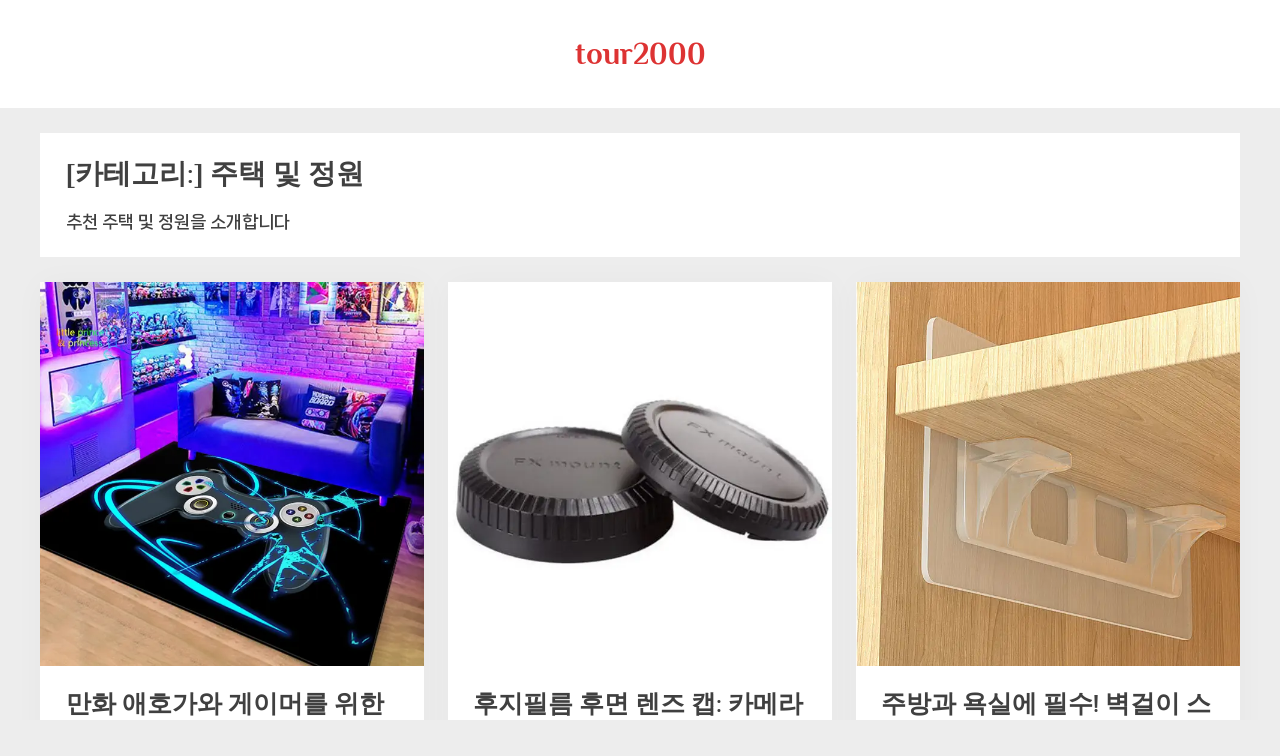

--- FILE ---
content_type: text/html; charset=UTF-8
request_url: https://tour2000.co.kr/wordpress/?cat=6799
body_size: 10103
content:
<!DOCTYPE html>
<html lang="ko-KR">
<head>
	<meta charset="UTF-8">
	<meta name="viewport" content="width=device-width, initial-scale=1.0">
	<link rel="profile" href="https://gmpg.org/xfn/11">
	<meta name='robots' content='index, follow, max-image-preview:large, max-snippet:-1, max-video-preview:-1' />

	<!-- This site is optimized with the Yoast SEO plugin v24.9 - https://yoast.com/wordpress/plugins/seo/ -->
	<title>주택 및 정원 Archives - tour2000</title>
	<link rel="canonical" href="https://tour2000.co.kr/wordpress/?cat=6799" />
	<link rel="next" href="https://tour2000.co.kr/wordpress/?cat=6799&page=2" />
	<meta property="og:locale" content="ko_KR" />
	<meta property="og:type" content="article" />
	<meta property="og:title" content="주택 및 정원 Archives - tour2000" />
	<meta property="og:description" content="추천 주택 및 정원을 소개합니다" />
	<meta property="og:url" content="https://tour2000.co.kr/wordpress/?cat=6799" />
	<meta property="og:site_name" content="tour2000" />
	<meta property="og:image" content="https://ae01.alicdn.com/kf/Se84f530c0c444114ae9c37c41146f637Q/-.jpg_640x640.jpg" />
	<meta name="twitter:card" content="summary_large_image" />
	<meta name="twitter:image" content="https://ae01.alicdn.com/kf/Se84f530c0c444114ae9c37c41146f637Q/-.jpg_640x640.jpg" />
	<script type="application/ld+json" class="yoast-schema-graph">{"@context":"https://schema.org","@graph":[{"@type":"CollectionPage","@id":"https://tour2000.co.kr/wordpress/?cat=6799","url":"https://tour2000.co.kr/wordpress/?cat=6799","name":"주택 및 정원 Archives - tour2000","isPartOf":{"@id":"https://tour2000.co.kr/wordpress/#website"},"primaryImageOfPage":{"@id":"https://tour2000.co.kr/wordpress/?cat=6799#primaryimage"},"image":{"@id":"https://tour2000.co.kr/wordpress/?cat=6799#primaryimage"},"thumbnailUrl":"https://ae01.alicdn.com/kf/Se84f530c0c444114ae9c37c41146f637Q/-.jpg_640x640.jpg","breadcrumb":{"@id":"https://tour2000.co.kr/wordpress/?cat=6799#breadcrumb"},"inLanguage":"ko-KR"},{"@type":"ImageObject","inLanguage":"ko-KR","@id":"https://tour2000.co.kr/wordpress/?cat=6799#primaryimage","url":"https://ae01.alicdn.com/kf/Se84f530c0c444114ae9c37c41146f637Q/-.jpg_640x640.jpg","contentUrl":"https://ae01.alicdn.com/kf/Se84f530c0c444114ae9c37c41146f637Q/-.jpg_640x640.jpg"},{"@type":"BreadcrumbList","@id":"https://tour2000.co.kr/wordpress/?cat=6799#breadcrumb","itemListElement":[{"@type":"ListItem","position":1,"name":"Home","item":"https://tour2000.co.kr/wordpress"},{"@type":"ListItem","position":2,"name":"주택 및 정원"}]},{"@type":"WebSite","@id":"https://tour2000.co.kr/wordpress/#website","url":"https://tour2000.co.kr/wordpress/","name":"tour2000","description":"","potentialAction":[{"@type":"SearchAction","target":{"@type":"EntryPoint","urlTemplate":"https://tour2000.co.kr/wordpress/?s={search_term_string}"},"query-input":{"@type":"PropertyValueSpecification","valueRequired":true,"valueName":"search_term_string"}}],"inLanguage":"ko-KR"}]}</script>
	<!-- / Yoast SEO plugin. -->


<link rel="alternate" type="application/rss+xml" title="tour2000 &raquo; 피드" href="https://tour2000.co.kr/wordpress/?feed=rss2" />
<link rel="alternate" type="application/rss+xml" title="tour2000 &raquo; 댓글 피드" href="https://tour2000.co.kr/wordpress/?feed=comments-rss2" />
<link rel="alternate" type="application/rss+xml" title="tour2000 &raquo; 주택 및 정원 카테고리 피드" href="https://tour2000.co.kr/wordpress/?feed=rss2&cat=6799" />
<style id='wp-img-auto-sizes-contain-inline-css'>
img:is([sizes=auto i],[sizes^="auto," i]){contain-intrinsic-size:3000px 1500px}
/*# sourceURL=wp-img-auto-sizes-contain-inline-css */
</style>
<style id='wp-emoji-styles-inline-css'>

	img.wp-smiley, img.emoji {
		display: inline !important;
		border: none !important;
		box-shadow: none !important;
		height: 1em !important;
		width: 1em !important;
		margin: 0 0.07em !important;
		vertical-align: -0.1em !important;
		background: none !important;
		padding: 0 !important;
	}
/*# sourceURL=wp-emoji-styles-inline-css */
</style>
<style id='wp-block-library-inline-css'>
:root{--wp-block-synced-color:#7a00df;--wp-block-synced-color--rgb:122,0,223;--wp-bound-block-color:var(--wp-block-synced-color);--wp-editor-canvas-background:#ddd;--wp-admin-theme-color:#007cba;--wp-admin-theme-color--rgb:0,124,186;--wp-admin-theme-color-darker-10:#006ba1;--wp-admin-theme-color-darker-10--rgb:0,107,160.5;--wp-admin-theme-color-darker-20:#005a87;--wp-admin-theme-color-darker-20--rgb:0,90,135;--wp-admin-border-width-focus:2px}@media (min-resolution:192dpi){:root{--wp-admin-border-width-focus:1.5px}}.wp-element-button{cursor:pointer}:root .has-very-light-gray-background-color{background-color:#eee}:root .has-very-dark-gray-background-color{background-color:#313131}:root .has-very-light-gray-color{color:#eee}:root .has-very-dark-gray-color{color:#313131}:root .has-vivid-green-cyan-to-vivid-cyan-blue-gradient-background{background:linear-gradient(135deg,#00d084,#0693e3)}:root .has-purple-crush-gradient-background{background:linear-gradient(135deg,#34e2e4,#4721fb 50%,#ab1dfe)}:root .has-hazy-dawn-gradient-background{background:linear-gradient(135deg,#faaca8,#dad0ec)}:root .has-subdued-olive-gradient-background{background:linear-gradient(135deg,#fafae1,#67a671)}:root .has-atomic-cream-gradient-background{background:linear-gradient(135deg,#fdd79a,#004a59)}:root .has-nightshade-gradient-background{background:linear-gradient(135deg,#330968,#31cdcf)}:root .has-midnight-gradient-background{background:linear-gradient(135deg,#020381,#2874fc)}:root{--wp--preset--font-size--normal:16px;--wp--preset--font-size--huge:42px}.has-regular-font-size{font-size:1em}.has-larger-font-size{font-size:2.625em}.has-normal-font-size{font-size:var(--wp--preset--font-size--normal)}.has-huge-font-size{font-size:var(--wp--preset--font-size--huge)}.has-text-align-center{text-align:center}.has-text-align-left{text-align:left}.has-text-align-right{text-align:right}.has-fit-text{white-space:nowrap!important}#end-resizable-editor-section{display:none}.aligncenter{clear:both}.items-justified-left{justify-content:flex-start}.items-justified-center{justify-content:center}.items-justified-right{justify-content:flex-end}.items-justified-space-between{justify-content:space-between}.screen-reader-text{border:0;clip-path:inset(50%);height:1px;margin:-1px;overflow:hidden;padding:0;position:absolute;width:1px;word-wrap:normal!important}.screen-reader-text:focus{background-color:#ddd;clip-path:none;color:#444;display:block;font-size:1em;height:auto;left:5px;line-height:normal;padding:15px 23px 14px;text-decoration:none;top:5px;width:auto;z-index:100000}html :where(.has-border-color){border-style:solid}html :where([style*=border-top-color]){border-top-style:solid}html :where([style*=border-right-color]){border-right-style:solid}html :where([style*=border-bottom-color]){border-bottom-style:solid}html :where([style*=border-left-color]){border-left-style:solid}html :where([style*=border-width]){border-style:solid}html :where([style*=border-top-width]){border-top-style:solid}html :where([style*=border-right-width]){border-right-style:solid}html :where([style*=border-bottom-width]){border-bottom-style:solid}html :where([style*=border-left-width]){border-left-style:solid}html :where(img[class*=wp-image-]){height:auto;max-width:100%}:where(figure){margin:0 0 1em}html :where(.is-position-sticky){--wp-admin--admin-bar--position-offset:var(--wp-admin--admin-bar--height,0px)}@media screen and (max-width:600px){html :where(.is-position-sticky){--wp-admin--admin-bar--position-offset:0px}}

/*# sourceURL=wp-block-library-inline-css */
</style><style id='global-styles-inline-css'>
:root{--wp--preset--aspect-ratio--square: 1;--wp--preset--aspect-ratio--4-3: 4/3;--wp--preset--aspect-ratio--3-4: 3/4;--wp--preset--aspect-ratio--3-2: 3/2;--wp--preset--aspect-ratio--2-3: 2/3;--wp--preset--aspect-ratio--16-9: 16/9;--wp--preset--aspect-ratio--9-16: 9/16;--wp--preset--color--black: #000000;--wp--preset--color--cyan-bluish-gray: #abb8c3;--wp--preset--color--white: #ffffff;--wp--preset--color--pale-pink: #f78da7;--wp--preset--color--vivid-red: #cf2e2e;--wp--preset--color--luminous-vivid-orange: #ff6900;--wp--preset--color--luminous-vivid-amber: #fcb900;--wp--preset--color--light-green-cyan: #7bdcb5;--wp--preset--color--vivid-green-cyan: #00d084;--wp--preset--color--pale-cyan-blue: #8ed1fc;--wp--preset--color--vivid-cyan-blue: #0693e3;--wp--preset--color--vivid-purple: #9b51e0;--wp--preset--gradient--vivid-cyan-blue-to-vivid-purple: linear-gradient(135deg,rgb(6,147,227) 0%,rgb(155,81,224) 100%);--wp--preset--gradient--light-green-cyan-to-vivid-green-cyan: linear-gradient(135deg,rgb(122,220,180) 0%,rgb(0,208,130) 100%);--wp--preset--gradient--luminous-vivid-amber-to-luminous-vivid-orange: linear-gradient(135deg,rgb(252,185,0) 0%,rgb(255,105,0) 100%);--wp--preset--gradient--luminous-vivid-orange-to-vivid-red: linear-gradient(135deg,rgb(255,105,0) 0%,rgb(207,46,46) 100%);--wp--preset--gradient--very-light-gray-to-cyan-bluish-gray: linear-gradient(135deg,rgb(238,238,238) 0%,rgb(169,184,195) 100%);--wp--preset--gradient--cool-to-warm-spectrum: linear-gradient(135deg,rgb(74,234,220) 0%,rgb(151,120,209) 20%,rgb(207,42,186) 40%,rgb(238,44,130) 60%,rgb(251,105,98) 80%,rgb(254,248,76) 100%);--wp--preset--gradient--blush-light-purple: linear-gradient(135deg,rgb(255,206,236) 0%,rgb(152,150,240) 100%);--wp--preset--gradient--blush-bordeaux: linear-gradient(135deg,rgb(254,205,165) 0%,rgb(254,45,45) 50%,rgb(107,0,62) 100%);--wp--preset--gradient--luminous-dusk: linear-gradient(135deg,rgb(255,203,112) 0%,rgb(199,81,192) 50%,rgb(65,88,208) 100%);--wp--preset--gradient--pale-ocean: linear-gradient(135deg,rgb(255,245,203) 0%,rgb(182,227,212) 50%,rgb(51,167,181) 100%);--wp--preset--gradient--electric-grass: linear-gradient(135deg,rgb(202,248,128) 0%,rgb(113,206,126) 100%);--wp--preset--gradient--midnight: linear-gradient(135deg,rgb(2,3,129) 0%,rgb(40,116,252) 100%);--wp--preset--font-size--small: 13px;--wp--preset--font-size--medium: 20px;--wp--preset--font-size--large: 36px;--wp--preset--font-size--x-large: 42px;--wp--preset--spacing--20: 0.44rem;--wp--preset--spacing--30: 0.67rem;--wp--preset--spacing--40: 1rem;--wp--preset--spacing--50: 1.5rem;--wp--preset--spacing--60: 2.25rem;--wp--preset--spacing--70: 3.38rem;--wp--preset--spacing--80: 5.06rem;--wp--preset--shadow--natural: 6px 6px 9px rgba(0, 0, 0, 0.2);--wp--preset--shadow--deep: 12px 12px 50px rgba(0, 0, 0, 0.4);--wp--preset--shadow--sharp: 6px 6px 0px rgba(0, 0, 0, 0.2);--wp--preset--shadow--outlined: 6px 6px 0px -3px rgb(255, 255, 255), 6px 6px rgb(0, 0, 0);--wp--preset--shadow--crisp: 6px 6px 0px rgb(0, 0, 0);}:where(.is-layout-flex){gap: 0.5em;}:where(.is-layout-grid){gap: 0.5em;}body .is-layout-flex{display: flex;}.is-layout-flex{flex-wrap: wrap;align-items: center;}.is-layout-flex > :is(*, div){margin: 0;}body .is-layout-grid{display: grid;}.is-layout-grid > :is(*, div){margin: 0;}:where(.wp-block-columns.is-layout-flex){gap: 2em;}:where(.wp-block-columns.is-layout-grid){gap: 2em;}:where(.wp-block-post-template.is-layout-flex){gap: 1.25em;}:where(.wp-block-post-template.is-layout-grid){gap: 1.25em;}.has-black-color{color: var(--wp--preset--color--black) !important;}.has-cyan-bluish-gray-color{color: var(--wp--preset--color--cyan-bluish-gray) !important;}.has-white-color{color: var(--wp--preset--color--white) !important;}.has-pale-pink-color{color: var(--wp--preset--color--pale-pink) !important;}.has-vivid-red-color{color: var(--wp--preset--color--vivid-red) !important;}.has-luminous-vivid-orange-color{color: var(--wp--preset--color--luminous-vivid-orange) !important;}.has-luminous-vivid-amber-color{color: var(--wp--preset--color--luminous-vivid-amber) !important;}.has-light-green-cyan-color{color: var(--wp--preset--color--light-green-cyan) !important;}.has-vivid-green-cyan-color{color: var(--wp--preset--color--vivid-green-cyan) !important;}.has-pale-cyan-blue-color{color: var(--wp--preset--color--pale-cyan-blue) !important;}.has-vivid-cyan-blue-color{color: var(--wp--preset--color--vivid-cyan-blue) !important;}.has-vivid-purple-color{color: var(--wp--preset--color--vivid-purple) !important;}.has-black-background-color{background-color: var(--wp--preset--color--black) !important;}.has-cyan-bluish-gray-background-color{background-color: var(--wp--preset--color--cyan-bluish-gray) !important;}.has-white-background-color{background-color: var(--wp--preset--color--white) !important;}.has-pale-pink-background-color{background-color: var(--wp--preset--color--pale-pink) !important;}.has-vivid-red-background-color{background-color: var(--wp--preset--color--vivid-red) !important;}.has-luminous-vivid-orange-background-color{background-color: var(--wp--preset--color--luminous-vivid-orange) !important;}.has-luminous-vivid-amber-background-color{background-color: var(--wp--preset--color--luminous-vivid-amber) !important;}.has-light-green-cyan-background-color{background-color: var(--wp--preset--color--light-green-cyan) !important;}.has-vivid-green-cyan-background-color{background-color: var(--wp--preset--color--vivid-green-cyan) !important;}.has-pale-cyan-blue-background-color{background-color: var(--wp--preset--color--pale-cyan-blue) !important;}.has-vivid-cyan-blue-background-color{background-color: var(--wp--preset--color--vivid-cyan-blue) !important;}.has-vivid-purple-background-color{background-color: var(--wp--preset--color--vivid-purple) !important;}.has-black-border-color{border-color: var(--wp--preset--color--black) !important;}.has-cyan-bluish-gray-border-color{border-color: var(--wp--preset--color--cyan-bluish-gray) !important;}.has-white-border-color{border-color: var(--wp--preset--color--white) !important;}.has-pale-pink-border-color{border-color: var(--wp--preset--color--pale-pink) !important;}.has-vivid-red-border-color{border-color: var(--wp--preset--color--vivid-red) !important;}.has-luminous-vivid-orange-border-color{border-color: var(--wp--preset--color--luminous-vivid-orange) !important;}.has-luminous-vivid-amber-border-color{border-color: var(--wp--preset--color--luminous-vivid-amber) !important;}.has-light-green-cyan-border-color{border-color: var(--wp--preset--color--light-green-cyan) !important;}.has-vivid-green-cyan-border-color{border-color: var(--wp--preset--color--vivid-green-cyan) !important;}.has-pale-cyan-blue-border-color{border-color: var(--wp--preset--color--pale-cyan-blue) !important;}.has-vivid-cyan-blue-border-color{border-color: var(--wp--preset--color--vivid-cyan-blue) !important;}.has-vivid-purple-border-color{border-color: var(--wp--preset--color--vivid-purple) !important;}.has-vivid-cyan-blue-to-vivid-purple-gradient-background{background: var(--wp--preset--gradient--vivid-cyan-blue-to-vivid-purple) !important;}.has-light-green-cyan-to-vivid-green-cyan-gradient-background{background: var(--wp--preset--gradient--light-green-cyan-to-vivid-green-cyan) !important;}.has-luminous-vivid-amber-to-luminous-vivid-orange-gradient-background{background: var(--wp--preset--gradient--luminous-vivid-amber-to-luminous-vivid-orange) !important;}.has-luminous-vivid-orange-to-vivid-red-gradient-background{background: var(--wp--preset--gradient--luminous-vivid-orange-to-vivid-red) !important;}.has-very-light-gray-to-cyan-bluish-gray-gradient-background{background: var(--wp--preset--gradient--very-light-gray-to-cyan-bluish-gray) !important;}.has-cool-to-warm-spectrum-gradient-background{background: var(--wp--preset--gradient--cool-to-warm-spectrum) !important;}.has-blush-light-purple-gradient-background{background: var(--wp--preset--gradient--blush-light-purple) !important;}.has-blush-bordeaux-gradient-background{background: var(--wp--preset--gradient--blush-bordeaux) !important;}.has-luminous-dusk-gradient-background{background: var(--wp--preset--gradient--luminous-dusk) !important;}.has-pale-ocean-gradient-background{background: var(--wp--preset--gradient--pale-ocean) !important;}.has-electric-grass-gradient-background{background: var(--wp--preset--gradient--electric-grass) !important;}.has-midnight-gradient-background{background: var(--wp--preset--gradient--midnight) !important;}.has-small-font-size{font-size: var(--wp--preset--font-size--small) !important;}.has-medium-font-size{font-size: var(--wp--preset--font-size--medium) !important;}.has-large-font-size{font-size: var(--wp--preset--font-size--large) !important;}.has-x-large-font-size{font-size: var(--wp--preset--font-size--x-large) !important;}
/*# sourceURL=global-styles-inline-css */
</style>

<style id='classic-theme-styles-inline-css'>
/*! This file is auto-generated */
.wp-block-button__link{color:#fff;background-color:#32373c;border-radius:9999px;box-shadow:none;text-decoration:none;padding:calc(.667em + 2px) calc(1.333em + 2px);font-size:1.125em}.wp-block-file__button{background:#32373c;color:#fff;text-decoration:none}
/*# sourceURL=/wp-includes/css/classic-themes.min.css */
</style>
<link rel='stylesheet' id='pressbook-masonry-blogs-fonts-css' href='https://tour2000.co.kr/wordpress/wp-content/fonts/2927466d84be5fa577af4805914e4c56.css' media='all' />
<link rel='stylesheet' id='pressbook-style-css' href='https://tour2000.co.kr/wordpress/wp-content/themes/pressbook/style.min.css?ver=2.0.2' media='all' />
<link rel='stylesheet' id='pressbook-masonry-blogs-style-css' href='https://tour2000.co.kr/wordpress/wp-content/themes/pressbook-masonry-blogs/style.min.css?ver=1.2.1' media='all' />
<style id='pressbook-masonry-blogs-style-inline-css'>
.site-branding{background-position:center center;}.site-branding{background-repeat:repeat;}.site-branding{background-size:contain;}.top-banner-image{max-height:150px;}.top-navbar{background:linear-gradient(0deg, #dd3333 0%, #dd3333 100%);}.social-navigation a:active .svg-icon,.social-navigation a:focus .svg-icon,.social-navigation a:hover .svg-icon{color:#dd3333;}.primary-navbar,.main-navigation ul ul{background:#dd5f5f;}.site-branding{background-color:#ffffff;}.site-title,.site-title a,.site-title a:active,.site-title a:focus,.site-title a:hover{color:#dd3333;}.site-tagline{color:#979797;}.more-link,.wp-block-search .wp-block-search__button,button,input[type=button],input[type=reset],input[type=submit]{background-image:linear-gradient(to right, #ff1919 0%, #dd3333 51%, #ff1919 100%);}.more-link,.wp-block-search .wp-block-search__button,button,input[type=button],input[type=reset],input[type=submit]{font-weight:600;}h1,h2,h3,h4,h5,h6{font-weight:700;}.site-title{font-weight:700;}.c-sidebar .widget{border-color:#fafafa;}.footer-widgets,.copyright-text{background:#0f0f0f;}.copyright-text a,.footer-widgets .widget li::before{color:#1974fc;}.footer-widgets .widget .widget-title::after,.footer-widgets .widget_block h1:first-child::after,.footer-widgets .widget_block h2:first-child::after,.footer-widgets .widget_block h3:first-child::after{background:#1974fc;}.main-navigation .menu .current-menu-ancestor>a,.main-navigation .menu .current-menu-item>a,.main-navigation .menu .current-menu-parent>a,.main-navigation .main-navigation-arrow-btn:active,.main-navigation .main-navigation-arrow-btn:hover,.main-navigation a:active,.main-navigation a:focus,.main-navigation a:hover,.main-navigation li.focus>.main-navigation-arrow-btn,.main-navigation:not(.toggled) li:hover>.main-navigation-arrow-btn{background:#f70073;}
/*# sourceURL=pressbook-masonry-blogs-style-inline-css */
</style>
<script src="https://tour2000.co.kr/wordpress/wp-content/themes/pressbook-masonry-blogs/assets/macy/macy.min.js?ver=2.5.1" id="macy-js"></script>
<link rel="https://api.w.org/" href="https://tour2000.co.kr/wordpress/index.php?rest_route=/" /><link rel="alternate" title="JSON" type="application/json" href="https://tour2000.co.kr/wordpress/index.php?rest_route=/wp/v2/categories/6799" /><link rel="EditURI" type="application/rsd+xml" title="RSD" href="https://tour2000.co.kr/wordpress/xmlrpc.php?rsd" />
<meta name="generator" content="WordPress 6.9" />
		<style id="wp-custom-css">
			@import url('https://hangeul.pstatic.net/hangeul_static/css/nanum-square-neo.css');

html,body { font-family: 'NanumSquareNeoBold','Open Sans',dashicons, IcoMoon !important; }

.featured-image { display: none; }
a, a:hover { text-decoration: none; }
.single-content h3 { font-size: 1.5rem; }


/* 워드프레스 소제목 헤딩 스타일 변경하기 */

.entry-content h2 {
  font-size: 1.3em;
  margin: 1.15em 0 0.6em 0;
  font-weight: normal;
  position: relative;
  text-shadow: 0 1px rgba(0,0,0,0.6);
  line-height: 40px;
/*     background: rgba(245,137,137, 0.8); */
	  background: rgba(244,121,121, 0.8);
  border: 1px solid #fff;
  padding: 5px 15px;
  color: white;
  border-radius: 0 10px 0 10px;
  box-shadow: inset 0 0 5px rgba(245,137,137, 0.8);
  font-family: 'Muli', sans-serif;
}


.entry-content h3 {
  margin: 1em 0 0.65em 0;
  font-weight: 600;
  font-family: 'Titillium Web', sans-serif;
  position: relative;
  text-shadow: 0 -1px 1px rgba(0,0,0,0.4);
  font-size: 22px;
  line-height: 40px;
  color: #355681;
  text-transform: uppercase;
  border-bottom: 1px solid rgba(53,86,129, 0.3);
}

.entry-content h4 {
 padding: 3px 9px;
	border-left: 5px solid #eeeeee;
  border-bottom: 1px solid #eeeeee;
  margin-bottom: 15px;
}

.entry-content img {
  display: block;
  margin: 0 auto;
}		</style>
		</head>
<body class="archive category category-6799 wp-embed-responsive wp-theme-pressbook wp-child-theme-pressbook-masonry-blogs hfeed double-sidebar left-right-sidebar pb-content-grid">

<div id="page" class="site">
	<a class="skip-link screen-reader-text" href="#content">Skip to content</a>

	<header id="masthead" class="site-header">
		<div class="site-branding">
		<div class="u-wrapper site-branding-wrap">
		<div class="site-logo-title logo--lg-size-6 logo--md-size-5 logo--sm-size-2">
			
			<div class="site-title-tagline">
							<p class="site-title site-title--lg-size-5 site-title--md-size-6 site-title--sm-size-3"><a href="https://tour2000.co.kr/wordpress/" rel="home">tour2000</a></p>
								<p class="site-tagline tagline--lg-size-5 tagline--md-size-4 tagline--sm-size-2"></p>
			</div><!-- .site-title-tagline -->
		</div><!-- .site-logo-title -->

			</div><!-- .site-branding-wrap -->
</div><!-- .site-branding -->
	</header><!-- #masthead -->

	<div id="content" class="site-content">

	<div class="pb-content-sidebar u-wrapper">
		<main id="primary" class="site-main site-main-grid">

						<header class="pb-archv-header pb-archv-header-show">
					<h1 class="page-title pb-archv-title">[카테고리:] <span>주택 및 정원</span></h1>
					<div class="pb-archv-desc"><p>추천 주택 및 정원을 소개합니다</p>
</div>				</header>
							<div class="pb-grid-post-row pb-grid-post-shadow">
			
<div class="pb-grid-post-col">
	<article id="post-2106" class="pb-article pb-grid-post post-2106 post type-post status-publish format-standard has-post-thumbnail hentry category-6799 tag-8423 tag-8421 tag-8419 tag-8425 tag-8424 tag-8420 tag-8422">
					<a class="post-thumbnail" href="https://tour2000.co.kr/wordpress/?p=2106" aria-hidden="true" tabindex="-1">
			<img post-id="2106" fifu-featured="1" src="https://ae01.alicdn.com/kf/Se84f530c0c444114ae9c37c41146f637Q/-.jpg_640x640.jpg" class="attachment-post-thumbnail size-post-thumbnail wp-post-image" alt="만화 애호가와 게이머를 위한 필수품: 만화 게임 전기 경쟁 깔개" title="만화 애호가와 게이머를 위한 필수품: 만화 게임 전기 경쟁 깔개" title="만화 애호가와 게이머를 위한 필수품: 만화 게임 전기 경쟁 깔개" decoding="async" />			</a><!-- .post-thumbnail -->
			
		<header class="entry-header pb-grid-post-header">
		<h2 class="entry-title"><a href="https://tour2000.co.kr/wordpress/?p=2106" rel="bookmark">만화 애호가와 게이머를 위한 필수품: 만화 게임 전기 경쟁 깔개</a></h2>				<div class="pb-grid-post-meta">
									<span class="cat-links"><svg class="svg-icon" width="24" height="24" aria-hidden="true" role="img" focusable="false" viewBox="0.0 0 1879.0 2048" xmlns="http://www.w3.org/2000/svg"><path d="M1879,1080c0,20.667-10.333,42.667-31,66l-336,396c-28.667,34-68.833,62.833-120.5,86.5S1292,1664,1248,1664H160  c-22.667,0-42.833-4.333-60.5-13S73,1628,73,1608c0-20.667,10.333-42.667,31-66l336-396c28.667-34,68.833-62.833,120.5-86.5  S660,1024,704,1024h1088c22.667,0,42.833,4.333,60.5,13S1879,1060,1879,1080z M1536,736v160H704c-62.667,0-128.333,15.833-197,47.5  S383.667,1015,343,1063L6,1459l-5,6c0-2.667-0.167-6.833-0.5-12.5S0,1442.667,0,1440V480c0-61.333,22-114,66-158s96.667-66,158-66  h320c61.333,0,114,22,158,66s66,96.667,66,158v32h544c61.333,0,114,22,158,66S1536,674.667,1536,736z" /></svg><a href="https://tour2000.co.kr/wordpress/?cat=6799" rel="category tag">주택 및 정원</a></span>
									</div><!-- .pb-grid-post-meta -->
						</header><!-- .entry-header -->
	</article><!-- #post-2106 -->
</div><!-- .pb-grid-post-col -->

<div class="pb-grid-post-col">
	<article id="post-2078" class="pb-article pb-grid-post post-2078 post type-post status-publish format-standard has-post-thumbnail hentry category-6799 tag-8330 tag-23 tag-8332 tag-8331 tag-8329 tag-7713 tag-1088 tag-8328 tag-8327">
					<a class="post-thumbnail" href="https://tour2000.co.kr/wordpress/?p=2078" aria-hidden="true" tabindex="-1">
			<img post-id="2078" fifu-featured="1" src="https://ae01.alicdn.com/kf/Hea4262b6f34046359dfd58adbe113a185/FX-X-X-1x.jpg_640x640.jpg" class="attachment-post-thumbnail size-post-thumbnail wp-post-image" alt="후지필름 후면 렌즈 캡: 카메라 보호에 필수적인 액세서리" title="후지필름 후면 렌즈 캡: 카메라 보호에 필수적인 액세서리" title="후지필름 후면 렌즈 캡: 카메라 보호에 필수적인 액세서리" decoding="async" />			</a><!-- .post-thumbnail -->
			
		<header class="entry-header pb-grid-post-header">
		<h2 class="entry-title"><a href="https://tour2000.co.kr/wordpress/?p=2078" rel="bookmark">후지필름 후면 렌즈 캡: 카메라 보호에 필수적인 액세서리</a></h2>				<div class="pb-grid-post-meta">
									<span class="cat-links"><svg class="svg-icon" width="24" height="24" aria-hidden="true" role="img" focusable="false" viewBox="0.0 0 1879.0 2048" xmlns="http://www.w3.org/2000/svg"><path d="M1879,1080c0,20.667-10.333,42.667-31,66l-336,396c-28.667,34-68.833,62.833-120.5,86.5S1292,1664,1248,1664H160  c-22.667,0-42.833-4.333-60.5-13S73,1628,73,1608c0-20.667,10.333-42.667,31-66l336-396c28.667-34,68.833-62.833,120.5-86.5  S660,1024,704,1024h1088c22.667,0,42.833,4.333,60.5,13S1879,1060,1879,1080z M1536,736v160H704c-62.667,0-128.333,15.833-197,47.5  S383.667,1015,343,1063L6,1459l-5,6c0-2.667-0.167-6.833-0.5-12.5S0,1442.667,0,1440V480c0-61.333,22-114,66-158s96.667-66,158-66  h320c61.333,0,114,22,158,66s66,96.667,66,158v32h544c61.333,0,114,22,158,66S1536,674.667,1536,736z" /></svg><a href="https://tour2000.co.kr/wordpress/?cat=6799" rel="category tag">주택 및 정원</a></span>
									</div><!-- .pb-grid-post-meta -->
						</header><!-- .entry-header -->
	</article><!-- #post-2078 -->
</div><!-- .pb-grid-post-col -->

<div class="pb-grid-post-col">
	<article id="post-2066" class="pb-article pb-grid-post post-2066 post type-post status-publish format-standard has-post-thumbnail hentry category-6799 tag-8286 tag-8287 tag-8288 tag-8292 tag-8290 tag-7578 tag-8291 tag-8289">
					<a class="post-thumbnail" href="https://tour2000.co.kr/wordpress/?p=2066" aria-hidden="true" tabindex="-1">
			<img post-id="2066" fifu-featured="1" src="https://ae01.alicdn.com/kf/Sf0b101c5d2f840adbce798b6ab54165fK/2-6-8.jpg_640x640.jpg" class="attachment-post-thumbnail size-post-thumbnail wp-post-image" alt="주방과 욕실에 필수! 벽걸이 스티커 선반 지지대" title="주방과 욕실에 필수! 벽걸이 스티커 선반 지지대" title="주방과 욕실에 필수! 벽걸이 스티커 선반 지지대" decoding="async" />			</a><!-- .post-thumbnail -->
			
		<header class="entry-header pb-grid-post-header">
		<h2 class="entry-title"><a href="https://tour2000.co.kr/wordpress/?p=2066" rel="bookmark">주방과 욕실에 필수! 벽걸이 스티커 선반 지지대</a></h2>				<div class="pb-grid-post-meta">
									<span class="cat-links"><svg class="svg-icon" width="24" height="24" aria-hidden="true" role="img" focusable="false" viewBox="0.0 0 1879.0 2048" xmlns="http://www.w3.org/2000/svg"><path d="M1879,1080c0,20.667-10.333,42.667-31,66l-336,396c-28.667,34-68.833,62.833-120.5,86.5S1292,1664,1248,1664H160  c-22.667,0-42.833-4.333-60.5-13S73,1628,73,1608c0-20.667,10.333-42.667,31-66l336-396c28.667-34,68.833-62.833,120.5-86.5  S660,1024,704,1024h1088c22.667,0,42.833,4.333,60.5,13S1879,1060,1879,1080z M1536,736v160H704c-62.667,0-128.333,15.833-197,47.5  S383.667,1015,343,1063L6,1459l-5,6c0-2.667-0.167-6.833-0.5-12.5S0,1442.667,0,1440V480c0-61.333,22-114,66-158s96.667-66,158-66  h320c61.333,0,114,22,158,66s66,96.667,66,158v32h544c61.333,0,114,22,158,66S1536,674.667,1536,736z" /></svg><a href="https://tour2000.co.kr/wordpress/?cat=6799" rel="category tag">주택 및 정원</a></span>
									</div><!-- .pb-grid-post-meta -->
						</header><!-- .entry-header -->
	</article><!-- #post-2066 -->
</div><!-- .pb-grid-post-col -->

<div class="pb-grid-post-col">
	<article id="post-2064" class="pb-article pb-grid-post post-2064 post type-post status-publish format-standard has-post-thumbnail hentry category-6799 tag-112 tag-4956 tag-8282 tag-8284 tag-8285 tag-7899 tag-169 tag-8283 tag-5639">
					<a class="post-thumbnail" href="https://tour2000.co.kr/wordpress/?p=2064" aria-hidden="true" tabindex="-1">
			<img post-id="2064" fifu-featured="1" src="https://ae01.alicdn.com/kf/S050c1bd88fab4e02991dc0d99cc003faC/2.jpg_640x640.jpg" class="attachment-post-thumbnail size-post-thumbnail wp-post-image" alt="세련된 홈 데코를 위한 필수품: 단단한 나무 플로팅 선반" title="세련된 홈 데코를 위한 필수품: 단단한 나무 플로팅 선반" title="세련된 홈 데코를 위한 필수품: 단단한 나무 플로팅 선반" decoding="async" loading="lazy" />			</a><!-- .post-thumbnail -->
			
		<header class="entry-header pb-grid-post-header">
		<h2 class="entry-title"><a href="https://tour2000.co.kr/wordpress/?p=2064" rel="bookmark">세련된 홈 데코를 위한 필수품: 단단한 나무 플로팅 선반</a></h2>				<div class="pb-grid-post-meta">
									<span class="cat-links"><svg class="svg-icon" width="24" height="24" aria-hidden="true" role="img" focusable="false" viewBox="0.0 0 1879.0 2048" xmlns="http://www.w3.org/2000/svg"><path d="M1879,1080c0,20.667-10.333,42.667-31,66l-336,396c-28.667,34-68.833,62.833-120.5,86.5S1292,1664,1248,1664H160  c-22.667,0-42.833-4.333-60.5-13S73,1628,73,1608c0-20.667,10.333-42.667,31-66l336-396c28.667-34,68.833-62.833,120.5-86.5  S660,1024,704,1024h1088c22.667,0,42.833,4.333,60.5,13S1879,1060,1879,1080z M1536,736v160H704c-62.667,0-128.333,15.833-197,47.5  S383.667,1015,343,1063L6,1459l-5,6c0-2.667-0.167-6.833-0.5-12.5S0,1442.667,0,1440V480c0-61.333,22-114,66-158s96.667-66,158-66  h320c61.333,0,114,22,158,66s66,96.667,66,158v32h544c61.333,0,114,22,158,66S1536,674.667,1536,736z" /></svg><a href="https://tour2000.co.kr/wordpress/?cat=6799" rel="category tag">주택 및 정원</a></span>
									</div><!-- .pb-grid-post-meta -->
						</header><!-- .entry-header -->
	</article><!-- #post-2064 -->
</div><!-- .pb-grid-post-col -->

<div class="pb-grid-post-col">
	<article id="post-2056" class="pb-article pb-grid-post post-2056 post type-post status-publish format-standard has-post-thumbnail hentry category-6799 tag-2--- tag-8253 tag-8254 tag-8257 tag-8258 tag-8255 tag-8250 tag-8256 tag-8251">
					<a class="post-thumbnail" href="https://tour2000.co.kr/wordpress/?p=2056" aria-hidden="true" tabindex="-1">
			<img post-id="2056" fifu-featured="1" src="https://ae01.alicdn.com/kf/S32e4815707524010b520f06fae40f9cbK/2.jpg_640x640.jpg" class="attachment-post-thumbnail size-post-thumbnail wp-post-image" alt="욕실과 주방 공간의 절약 및 정리에 필수!" title="욕실과 주방 공간의 절약 및 정리에 필수!" title="욕실과 주방 공간의 절약 및 정리에 필수!" decoding="async" loading="lazy" />			</a><!-- .post-thumbnail -->
			
		<header class="entry-header pb-grid-post-header">
		<h2 class="entry-title"><a href="https://tour2000.co.kr/wordpress/?p=2056" rel="bookmark">욕실과 주방 공간의 절약 및 정리에 필수!</a></h2>				<div class="pb-grid-post-meta">
									<span class="cat-links"><svg class="svg-icon" width="24" height="24" aria-hidden="true" role="img" focusable="false" viewBox="0.0 0 1879.0 2048" xmlns="http://www.w3.org/2000/svg"><path d="M1879,1080c0,20.667-10.333,42.667-31,66l-336,396c-28.667,34-68.833,62.833-120.5,86.5S1292,1664,1248,1664H160  c-22.667,0-42.833-4.333-60.5-13S73,1628,73,1608c0-20.667,10.333-42.667,31-66l336-396c28.667-34,68.833-62.833,120.5-86.5  S660,1024,704,1024h1088c22.667,0,42.833,4.333,60.5,13S1879,1060,1879,1080z M1536,736v160H704c-62.667,0-128.333,15.833-197,47.5  S383.667,1015,343,1063L6,1459l-5,6c0-2.667-0.167-6.833-0.5-12.5S0,1442.667,0,1440V480c0-61.333,22-114,66-158s96.667-66,158-66  h320c61.333,0,114,22,158,66s66,96.667,66,158v32h544c61.333,0,114,22,158,66S1536,674.667,1536,736z" /></svg><a href="https://tour2000.co.kr/wordpress/?cat=6799" rel="category tag">주택 및 정원</a></span>
									</div><!-- .pb-grid-post-meta -->
						</header><!-- .entry-header -->
	</article><!-- #post-2056 -->
</div><!-- .pb-grid-post-col -->

<div class="pb-grid-post-col">
	<article id="post-2054" class="pb-article pb-grid-post post-2054 post type-post status-publish format-standard has-post-thumbnail hentry category-6799 tag-8064 tag-8248 tag-8249 tag-8244 tag-7441 tag-8243 tag-8246 tag-8247 tag-8245">
					<a class="post-thumbnail" href="https://tour2000.co.kr/wordpress/?p=2054" aria-hidden="true" tabindex="-1">
			<img post-id="2054" fifu-featured="1" src="https://ae01.alicdn.com/kf/Sed3c848c888f4858b96a07cac7df47170/-.jpg_640x640.jpg" class="attachment-post-thumbnail size-post-thumbnail wp-post-image" alt="깔끔함과 편의의 정수: 속옷 보관함으로 옷장 정리하기" title="깔끔함과 편의의 정수: 속옷 보관함으로 옷장 정리하기" title="깔끔함과 편의의 정수: 속옷 보관함으로 옷장 정리하기" decoding="async" loading="lazy" />			</a><!-- .post-thumbnail -->
			
		<header class="entry-header pb-grid-post-header">
		<h2 class="entry-title"><a href="https://tour2000.co.kr/wordpress/?p=2054" rel="bookmark">깔끔함과 편의의 정수: 속옷 보관함으로 옷장 정리하기</a></h2>				<div class="pb-grid-post-meta">
									<span class="cat-links"><svg class="svg-icon" width="24" height="24" aria-hidden="true" role="img" focusable="false" viewBox="0.0 0 1879.0 2048" xmlns="http://www.w3.org/2000/svg"><path d="M1879,1080c0,20.667-10.333,42.667-31,66l-336,396c-28.667,34-68.833,62.833-120.5,86.5S1292,1664,1248,1664H160  c-22.667,0-42.833-4.333-60.5-13S73,1628,73,1608c0-20.667,10.333-42.667,31-66l336-396c28.667-34,68.833-62.833,120.5-86.5  S660,1024,704,1024h1088c22.667,0,42.833,4.333,60.5,13S1879,1060,1879,1080z M1536,736v160H704c-62.667,0-128.333,15.833-197,47.5  S383.667,1015,343,1063L6,1459l-5,6c0-2.667-0.167-6.833-0.5-12.5S0,1442.667,0,1440V480c0-61.333,22-114,66-158s96.667-66,158-66  h320c61.333,0,114,22,158,66s66,96.667,66,158v32h544c61.333,0,114,22,158,66S1536,674.667,1536,736z" /></svg><a href="https://tour2000.co.kr/wordpress/?cat=6799" rel="category tag">주택 및 정원</a></span>
									</div><!-- .pb-grid-post-meta -->
						</header><!-- .entry-header -->
	</article><!-- #post-2054 -->
</div><!-- .pb-grid-post-col -->

<div class="pb-grid-post-col">
	<article id="post-2048" class="pb-article pb-grid-post post-2048 post type-post status-publish format-standard has-post-thumbnail hentry category-6799 tag-8064 tag-8227 tag-8228 tag-8225 tag-8226 tag-1778">
					<a class="post-thumbnail" href="https://tour2000.co.kr/wordpress/?p=2048" aria-hidden="true" tabindex="-1">
			<img post-id="2048" fifu-featured="1" src="https://ae01.alicdn.com/kf/Sa394380444784ef29602242b2a82dbebR/-.jpg_640x640.jpg" class="attachment-post-thumbnail size-post-thumbnail wp-post-image" alt="공간 절약의 비결: 욕실 슬리퍼 선반으로 깔끔하게 정돈하세요" title="공간 절약의 비결: 욕실 슬리퍼 선반으로 깔끔하게 정돈하세요" title="공간 절약의 비결: 욕실 슬리퍼 선반으로 깔끔하게 정돈하세요" decoding="async" loading="lazy" />			</a><!-- .post-thumbnail -->
			
		<header class="entry-header pb-grid-post-header">
		<h2 class="entry-title"><a href="https://tour2000.co.kr/wordpress/?p=2048" rel="bookmark">공간 절약의 비결: 욕실 슬리퍼 선반으로 깔끔하게 정돈하세요</a></h2>				<div class="pb-grid-post-meta">
									<span class="cat-links"><svg class="svg-icon" width="24" height="24" aria-hidden="true" role="img" focusable="false" viewBox="0.0 0 1879.0 2048" xmlns="http://www.w3.org/2000/svg"><path d="M1879,1080c0,20.667-10.333,42.667-31,66l-336,396c-28.667,34-68.833,62.833-120.5,86.5S1292,1664,1248,1664H160  c-22.667,0-42.833-4.333-60.5-13S73,1628,73,1608c0-20.667,10.333-42.667,31-66l336-396c28.667-34,68.833-62.833,120.5-86.5  S660,1024,704,1024h1088c22.667,0,42.833,4.333,60.5,13S1879,1060,1879,1080z M1536,736v160H704c-62.667,0-128.333,15.833-197,47.5  S383.667,1015,343,1063L6,1459l-5,6c0-2.667-0.167-6.833-0.5-12.5S0,1442.667,0,1440V480c0-61.333,22-114,66-158s96.667-66,158-66  h320c61.333,0,114,22,158,66s66,96.667,66,158v32h544c61.333,0,114,22,158,66S1536,674.667,1536,736z" /></svg><a href="https://tour2000.co.kr/wordpress/?cat=6799" rel="category tag">주택 및 정원</a></span>
									</div><!-- .pb-grid-post-meta -->
						</header><!-- .entry-header -->
	</article><!-- #post-2048 -->
</div><!-- .pb-grid-post-col -->

<div class="pb-grid-post-col">
	<article id="post-2046" class="pb-article pb-grid-post post-2046 post type-post status-publish format-standard has-post-thumbnail hentry category-6799 tag-8221 tag-8223 tag-8220 tag-8222 tag-8224 tag-8219">
					<a class="post-thumbnail" href="https://tour2000.co.kr/wordpress/?p=2046" aria-hidden="true" tabindex="-1">
			<img post-id="2046" fifu-featured="1" src="https://ae01.alicdn.com/kf/S27e9c91e3adb4d628d0f6231bb58cee00/JS.jpg_640x640.jpg" class="attachment-post-thumbnail size-post-thumbnail wp-post-image" alt="우아함과 실용성이 조화된 JS리빙 화분 진열대" title="우아함과 실용성이 조화된 JS리빙 화분 진열대" title="우아함과 실용성이 조화된 JS리빙 화분 진열대" decoding="async" loading="lazy" />			</a><!-- .post-thumbnail -->
			
		<header class="entry-header pb-grid-post-header">
		<h2 class="entry-title"><a href="https://tour2000.co.kr/wordpress/?p=2046" rel="bookmark">우아함과 실용성이 조화된 JS리빙 화분 진열대</a></h2>				<div class="pb-grid-post-meta">
									<span class="cat-links"><svg class="svg-icon" width="24" height="24" aria-hidden="true" role="img" focusable="false" viewBox="0.0 0 1879.0 2048" xmlns="http://www.w3.org/2000/svg"><path d="M1879,1080c0,20.667-10.333,42.667-31,66l-336,396c-28.667,34-68.833,62.833-120.5,86.5S1292,1664,1248,1664H160  c-22.667,0-42.833-4.333-60.5-13S73,1628,73,1608c0-20.667,10.333-42.667,31-66l336-396c28.667-34,68.833-62.833,120.5-86.5  S660,1024,704,1024h1088c22.667,0,42.833,4.333,60.5,13S1879,1060,1879,1080z M1536,736v160H704c-62.667,0-128.333,15.833-197,47.5  S383.667,1015,343,1063L6,1459l-5,6c0-2.667-0.167-6.833-0.5-12.5S0,1442.667,0,1440V480c0-61.333,22-114,66-158s96.667-66,158-66  h320c61.333,0,114,22,158,66s66,96.667,66,158v32h544c61.333,0,114,22,158,66S1536,674.667,1536,736z" /></svg><a href="https://tour2000.co.kr/wordpress/?cat=6799" rel="category tag">주택 및 정원</a></span>
									</div><!-- .pb-grid-post-meta -->
						</header><!-- .entry-header -->
	</article><!-- #post-2046 -->
</div><!-- .pb-grid-post-col -->

<div class="pb-grid-post-col">
	<article id="post-2036" class="pb-article pb-grid-post post-2036 post type-post status-publish format-standard has-post-thumbnail hentry category-6799 tag-8176 tag-8180 tag-8178 tag-8179 tag-8181 tag-8172 tag-8177 tag-8175">
					<a class="post-thumbnail" href="https://tour2000.co.kr/wordpress/?p=2036" aria-hidden="true" tabindex="-1">
			<img post-id="2036" fifu-featured="1" src="https://ae01.alicdn.com/kf/Hb2600822488f446d84fc086fa24702d6e/-.jpg_640x640.jpg" class="attachment-post-thumbnail size-post-thumbnail wp-post-image" alt="창의적인 투명 긴 손잡이 비 우산: 비를 쫓고 스타일을 선보이세요!" title="창의적인 투명 긴 손잡이 비 우산: 비를 쫓고 스타일을 선보이세요!" title="창의적인 투명 긴 손잡이 비 우산: 비를 쫓고 스타일을 선보이세요!" decoding="async" loading="lazy" />			</a><!-- .post-thumbnail -->
			
		<header class="entry-header pb-grid-post-header">
		<h2 class="entry-title"><a href="https://tour2000.co.kr/wordpress/?p=2036" rel="bookmark">창의적인 투명 긴 손잡이 비 우산: 비를 쫓고 스타일을 선보이세요!</a></h2>				<div class="pb-grid-post-meta">
									<span class="cat-links"><svg class="svg-icon" width="24" height="24" aria-hidden="true" role="img" focusable="false" viewBox="0.0 0 1879.0 2048" xmlns="http://www.w3.org/2000/svg"><path d="M1879,1080c0,20.667-10.333,42.667-31,66l-336,396c-28.667,34-68.833,62.833-120.5,86.5S1292,1664,1248,1664H160  c-22.667,0-42.833-4.333-60.5-13S73,1628,73,1608c0-20.667,10.333-42.667,31-66l336-396c28.667-34,68.833-62.833,120.5-86.5  S660,1024,704,1024h1088c22.667,0,42.833,4.333,60.5,13S1879,1060,1879,1080z M1536,736v160H704c-62.667,0-128.333,15.833-197,47.5  S383.667,1015,343,1063L6,1459l-5,6c0-2.667-0.167-6.833-0.5-12.5S0,1442.667,0,1440V480c0-61.333,22-114,66-158s96.667-66,158-66  h320c61.333,0,114,22,158,66s66,96.667,66,158v32h544c61.333,0,114,22,158,66S1536,674.667,1536,736z" /></svg><a href="https://tour2000.co.kr/wordpress/?cat=6799" rel="category tag">주택 및 정원</a></span>
									</div><!-- .pb-grid-post-meta -->
						</header><!-- .entry-header -->
	</article><!-- #post-2036 -->
</div><!-- .pb-grid-post-col -->

<div class="pb-grid-post-col">
	<article id="post-2034" class="pb-article pb-grid-post post-2034 post type-post status-publish format-standard has-post-thumbnail hentry category-6799 tag-uv- tag-8173 tag-8171 tag-1917 tag-8172 tag-153 tag-8168 tag-8169 tag-8174">
					<a class="post-thumbnail" href="https://tour2000.co.kr/wordpress/?p=2034" aria-hidden="true" tabindex="-1">
			<img post-id="2034" fifu-featured="1" src="https://ae01.alicdn.com/kf/S7e1beb3219f54ae89ca2e7fcb30bf398M/UV.jpg_640x640.jpg" class="attachment-post-thumbnail size-post-thumbnail wp-post-image" alt="우아하고 실용적인 여성용 자동 우산: 스타일과 보호가 어우러진 완벽한 솔루션" title="우아하고 실용적인 여성용 자동 우산: 스타일과 보호가 어우러진 완벽한 솔루션" title="우아하고 실용적인 여성용 자동 우산: 스타일과 보호가 어우러진 완벽한 솔루션" decoding="async" loading="lazy" />			</a><!-- .post-thumbnail -->
			
		<header class="entry-header pb-grid-post-header">
		<h2 class="entry-title"><a href="https://tour2000.co.kr/wordpress/?p=2034" rel="bookmark">우아하고 실용적인 여성용 자동 우산: 스타일과 보호가 어우러진 완벽한 솔루션</a></h2>				<div class="pb-grid-post-meta">
									<span class="cat-links"><svg class="svg-icon" width="24" height="24" aria-hidden="true" role="img" focusable="false" viewBox="0.0 0 1879.0 2048" xmlns="http://www.w3.org/2000/svg"><path d="M1879,1080c0,20.667-10.333,42.667-31,66l-336,396c-28.667,34-68.833,62.833-120.5,86.5S1292,1664,1248,1664H160  c-22.667,0-42.833-4.333-60.5-13S73,1628,73,1608c0-20.667,10.333-42.667,31-66l336-396c28.667-34,68.833-62.833,120.5-86.5  S660,1024,704,1024h1088c22.667,0,42.833,4.333,60.5,13S1879,1060,1879,1080z M1536,736v160H704c-62.667,0-128.333,15.833-197,47.5  S383.667,1015,343,1063L6,1459l-5,6c0-2.667-0.167-6.833-0.5-12.5S0,1442.667,0,1440V480c0-61.333,22-114,66-158s96.667-66,158-66  h320c61.333,0,114,22,158,66s66,96.667,66,158v32h544c61.333,0,114,22,158,66S1536,674.667,1536,736z" /></svg><a href="https://tour2000.co.kr/wordpress/?cat=6799" rel="category tag">주택 및 정원</a></span>
									</div><!-- .pb-grid-post-meta -->
						</header><!-- .entry-header -->
	</article><!-- #post-2034 -->
</div><!-- .pb-grid-post-col -->
			</div>
			
	<nav class="navigation pagination" aria-label="글 페이지 매김">
		<h2 class="screen-reader-text">글 페이지 매김</h2>
		<div class="nav-links"><span aria-current="page" class="page-numbers current">1</span>
<a class="page-numbers" href="https://tour2000.co.kr/wordpress/?paged=2&cat=6799">2</a>
<span class="page-numbers dots">&hellip;</span>
<a class="page-numbers" href="https://tour2000.co.kr/wordpress/?paged=7&cat=6799">7</a>
<a class="next page-numbers" href="https://tour2000.co.kr/wordpress/?paged=2&cat=6799">다음</a></div>
	</nav>
		</main><!-- #primary -->

			</div><!-- .pb-content-sidebar -->

	</div><!-- #content -->

	<footer id="colophon" class="site-footer">
		
<div class="copyright-text">
	<div class="u-wrapper copyright-text-wrap">
			<p>Copyright &copy; 2026 tour2000.</p>
				<p class="pressbook-credit">
		Powered by <a href="https://scriptstown.com/wordpress-themes/pressbook-masonry-blogs/" itemprop="url">PressBook Masonry Blogs</a>		</p><!-- .pressbook-credit -->
	</div><!-- .copyright-text-wrap -->
</div><!-- .copyright-text -->
	</footer><!-- #colophon -->

		<a href="#" class="go-to-top" aria-label="Go to top"></a>
	</div><!-- #page -->

<script src="https://tour2000.co.kr/wordpress/wp-content/themes/pressbook/js/script.min.js?ver=2.0.2" id="pressbook-script-js"></script>
<script src="https://tour2000.co.kr/wordpress/wp-content/themes/pressbook/js/ResizeObserver.min.js?ver=1.5.1" id="resize-observer-polyfill-js"></script>
<script src="https://tour2000.co.kr/wordpress/wp-content/themes/pressbook/js/sticky-sidebar.min.js?ver=1.1.1" id="sticky-sidebar-js"></script>
<script id="sticky-sidebar-js-after">
try{new StickySidebar(".site-content > .pb-content-sidebar > .c-sidebar",{topSpacing:100,bottomSpacing:0,containerSelector:".site-content > .pb-content-sidebar",minWidth:1279});new StickySidebar(".site-content > .pb-content-sidebar > .c-sidebar-right",{topSpacing:100,bottomSpacing:0,containerSelector:".site-content > .pb-content-sidebar",minWidth:1279});}catch(e){}
//# sourceURL=sticky-sidebar-js-after
</script>
<script id="pressbook-masonry-blogs-script-js-extra">
var pressbookMasonry = {"margin":"24","cols_2xl":"3","cols_xl":"3","cols_lg":"2","cols_md":"2","cols_sm":"1","cols_xs":"1"};
//# sourceURL=pressbook-masonry-blogs-script-js-extra
</script>
<script src="https://tour2000.co.kr/wordpress/wp-content/themes/pressbook-masonry-blogs/assets/js/script.min.js?ver=1.2.1" id="pressbook-masonry-blogs-script-js"></script>
<script id="wp-emoji-settings" type="application/json">
{"baseUrl":"https://s.w.org/images/core/emoji/17.0.2/72x72/","ext":".png","svgUrl":"https://s.w.org/images/core/emoji/17.0.2/svg/","svgExt":".svg","source":{"concatemoji":"https://tour2000.co.kr/wordpress/wp-includes/js/wp-emoji-release.min.js?ver=6.9"}}
</script>
<script type="module">
/*! This file is auto-generated */
const a=JSON.parse(document.getElementById("wp-emoji-settings").textContent),o=(window._wpemojiSettings=a,"wpEmojiSettingsSupports"),s=["flag","emoji"];function i(e){try{var t={supportTests:e,timestamp:(new Date).valueOf()};sessionStorage.setItem(o,JSON.stringify(t))}catch(e){}}function c(e,t,n){e.clearRect(0,0,e.canvas.width,e.canvas.height),e.fillText(t,0,0);t=new Uint32Array(e.getImageData(0,0,e.canvas.width,e.canvas.height).data);e.clearRect(0,0,e.canvas.width,e.canvas.height),e.fillText(n,0,0);const a=new Uint32Array(e.getImageData(0,0,e.canvas.width,e.canvas.height).data);return t.every((e,t)=>e===a[t])}function p(e,t){e.clearRect(0,0,e.canvas.width,e.canvas.height),e.fillText(t,0,0);var n=e.getImageData(16,16,1,1);for(let e=0;e<n.data.length;e++)if(0!==n.data[e])return!1;return!0}function u(e,t,n,a){switch(t){case"flag":return n(e,"\ud83c\udff3\ufe0f\u200d\u26a7\ufe0f","\ud83c\udff3\ufe0f\u200b\u26a7\ufe0f")?!1:!n(e,"\ud83c\udde8\ud83c\uddf6","\ud83c\udde8\u200b\ud83c\uddf6")&&!n(e,"\ud83c\udff4\udb40\udc67\udb40\udc62\udb40\udc65\udb40\udc6e\udb40\udc67\udb40\udc7f","\ud83c\udff4\u200b\udb40\udc67\u200b\udb40\udc62\u200b\udb40\udc65\u200b\udb40\udc6e\u200b\udb40\udc67\u200b\udb40\udc7f");case"emoji":return!a(e,"\ud83e\u1fac8")}return!1}function f(e,t,n,a){let r;const o=(r="undefined"!=typeof WorkerGlobalScope&&self instanceof WorkerGlobalScope?new OffscreenCanvas(300,150):document.createElement("canvas")).getContext("2d",{willReadFrequently:!0}),s=(o.textBaseline="top",o.font="600 32px Arial",{});return e.forEach(e=>{s[e]=t(o,e,n,a)}),s}function r(e){var t=document.createElement("script");t.src=e,t.defer=!0,document.head.appendChild(t)}a.supports={everything:!0,everythingExceptFlag:!0},new Promise(t=>{let n=function(){try{var e=JSON.parse(sessionStorage.getItem(o));if("object"==typeof e&&"number"==typeof e.timestamp&&(new Date).valueOf()<e.timestamp+604800&&"object"==typeof e.supportTests)return e.supportTests}catch(e){}return null}();if(!n){if("undefined"!=typeof Worker&&"undefined"!=typeof OffscreenCanvas&&"undefined"!=typeof URL&&URL.createObjectURL&&"undefined"!=typeof Blob)try{var e="postMessage("+f.toString()+"("+[JSON.stringify(s),u.toString(),c.toString(),p.toString()].join(",")+"));",a=new Blob([e],{type:"text/javascript"});const r=new Worker(URL.createObjectURL(a),{name:"wpTestEmojiSupports"});return void(r.onmessage=e=>{i(n=e.data),r.terminate(),t(n)})}catch(e){}i(n=f(s,u,c,p))}t(n)}).then(e=>{for(const n in e)a.supports[n]=e[n],a.supports.everything=a.supports.everything&&a.supports[n],"flag"!==n&&(a.supports.everythingExceptFlag=a.supports.everythingExceptFlag&&a.supports[n]);var t;a.supports.everythingExceptFlag=a.supports.everythingExceptFlag&&!a.supports.flag,a.supports.everything||((t=a.source||{}).concatemoji?r(t.concatemoji):t.wpemoji&&t.twemoji&&(r(t.twemoji),r(t.wpemoji)))});
//# sourceURL=https://tour2000.co.kr/wordpress/wp-includes/js/wp-emoji-loader.min.js
</script>
</body>
</html>
